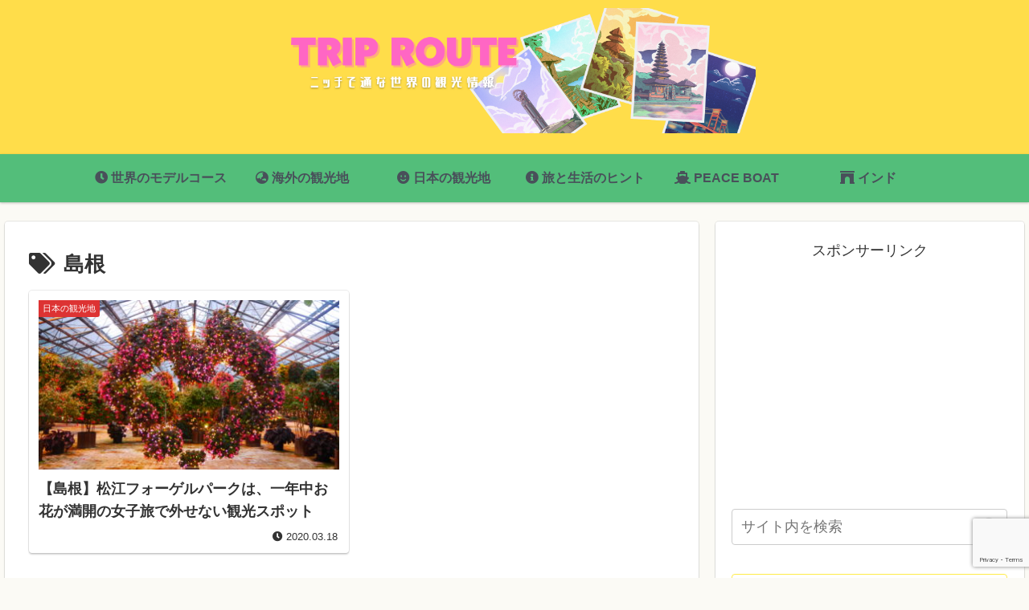

--- FILE ---
content_type: text/html; charset=utf-8
request_url: https://www.google.com/recaptcha/api2/anchor?ar=1&k=6LdQjtEaAAAAAA0a3ZoLrHbdQsZD3aoGqPI1QAoG&co=aHR0cHM6Ly90cmlwLXJvdXRlLmNvbTo0NDM.&hl=en&v=PoyoqOPhxBO7pBk68S4YbpHZ&size=invisible&anchor-ms=20000&execute-ms=30000&cb=xxdiaveugm7h
body_size: 48660
content:
<!DOCTYPE HTML><html dir="ltr" lang="en"><head><meta http-equiv="Content-Type" content="text/html; charset=UTF-8">
<meta http-equiv="X-UA-Compatible" content="IE=edge">
<title>reCAPTCHA</title>
<style type="text/css">
/* cyrillic-ext */
@font-face {
  font-family: 'Roboto';
  font-style: normal;
  font-weight: 400;
  font-stretch: 100%;
  src: url(//fonts.gstatic.com/s/roboto/v48/KFO7CnqEu92Fr1ME7kSn66aGLdTylUAMa3GUBHMdazTgWw.woff2) format('woff2');
  unicode-range: U+0460-052F, U+1C80-1C8A, U+20B4, U+2DE0-2DFF, U+A640-A69F, U+FE2E-FE2F;
}
/* cyrillic */
@font-face {
  font-family: 'Roboto';
  font-style: normal;
  font-weight: 400;
  font-stretch: 100%;
  src: url(//fonts.gstatic.com/s/roboto/v48/KFO7CnqEu92Fr1ME7kSn66aGLdTylUAMa3iUBHMdazTgWw.woff2) format('woff2');
  unicode-range: U+0301, U+0400-045F, U+0490-0491, U+04B0-04B1, U+2116;
}
/* greek-ext */
@font-face {
  font-family: 'Roboto';
  font-style: normal;
  font-weight: 400;
  font-stretch: 100%;
  src: url(//fonts.gstatic.com/s/roboto/v48/KFO7CnqEu92Fr1ME7kSn66aGLdTylUAMa3CUBHMdazTgWw.woff2) format('woff2');
  unicode-range: U+1F00-1FFF;
}
/* greek */
@font-face {
  font-family: 'Roboto';
  font-style: normal;
  font-weight: 400;
  font-stretch: 100%;
  src: url(//fonts.gstatic.com/s/roboto/v48/KFO7CnqEu92Fr1ME7kSn66aGLdTylUAMa3-UBHMdazTgWw.woff2) format('woff2');
  unicode-range: U+0370-0377, U+037A-037F, U+0384-038A, U+038C, U+038E-03A1, U+03A3-03FF;
}
/* math */
@font-face {
  font-family: 'Roboto';
  font-style: normal;
  font-weight: 400;
  font-stretch: 100%;
  src: url(//fonts.gstatic.com/s/roboto/v48/KFO7CnqEu92Fr1ME7kSn66aGLdTylUAMawCUBHMdazTgWw.woff2) format('woff2');
  unicode-range: U+0302-0303, U+0305, U+0307-0308, U+0310, U+0312, U+0315, U+031A, U+0326-0327, U+032C, U+032F-0330, U+0332-0333, U+0338, U+033A, U+0346, U+034D, U+0391-03A1, U+03A3-03A9, U+03B1-03C9, U+03D1, U+03D5-03D6, U+03F0-03F1, U+03F4-03F5, U+2016-2017, U+2034-2038, U+203C, U+2040, U+2043, U+2047, U+2050, U+2057, U+205F, U+2070-2071, U+2074-208E, U+2090-209C, U+20D0-20DC, U+20E1, U+20E5-20EF, U+2100-2112, U+2114-2115, U+2117-2121, U+2123-214F, U+2190, U+2192, U+2194-21AE, U+21B0-21E5, U+21F1-21F2, U+21F4-2211, U+2213-2214, U+2216-22FF, U+2308-230B, U+2310, U+2319, U+231C-2321, U+2336-237A, U+237C, U+2395, U+239B-23B7, U+23D0, U+23DC-23E1, U+2474-2475, U+25AF, U+25B3, U+25B7, U+25BD, U+25C1, U+25CA, U+25CC, U+25FB, U+266D-266F, U+27C0-27FF, U+2900-2AFF, U+2B0E-2B11, U+2B30-2B4C, U+2BFE, U+3030, U+FF5B, U+FF5D, U+1D400-1D7FF, U+1EE00-1EEFF;
}
/* symbols */
@font-face {
  font-family: 'Roboto';
  font-style: normal;
  font-weight: 400;
  font-stretch: 100%;
  src: url(//fonts.gstatic.com/s/roboto/v48/KFO7CnqEu92Fr1ME7kSn66aGLdTylUAMaxKUBHMdazTgWw.woff2) format('woff2');
  unicode-range: U+0001-000C, U+000E-001F, U+007F-009F, U+20DD-20E0, U+20E2-20E4, U+2150-218F, U+2190, U+2192, U+2194-2199, U+21AF, U+21E6-21F0, U+21F3, U+2218-2219, U+2299, U+22C4-22C6, U+2300-243F, U+2440-244A, U+2460-24FF, U+25A0-27BF, U+2800-28FF, U+2921-2922, U+2981, U+29BF, U+29EB, U+2B00-2BFF, U+4DC0-4DFF, U+FFF9-FFFB, U+10140-1018E, U+10190-1019C, U+101A0, U+101D0-101FD, U+102E0-102FB, U+10E60-10E7E, U+1D2C0-1D2D3, U+1D2E0-1D37F, U+1F000-1F0FF, U+1F100-1F1AD, U+1F1E6-1F1FF, U+1F30D-1F30F, U+1F315, U+1F31C, U+1F31E, U+1F320-1F32C, U+1F336, U+1F378, U+1F37D, U+1F382, U+1F393-1F39F, U+1F3A7-1F3A8, U+1F3AC-1F3AF, U+1F3C2, U+1F3C4-1F3C6, U+1F3CA-1F3CE, U+1F3D4-1F3E0, U+1F3ED, U+1F3F1-1F3F3, U+1F3F5-1F3F7, U+1F408, U+1F415, U+1F41F, U+1F426, U+1F43F, U+1F441-1F442, U+1F444, U+1F446-1F449, U+1F44C-1F44E, U+1F453, U+1F46A, U+1F47D, U+1F4A3, U+1F4B0, U+1F4B3, U+1F4B9, U+1F4BB, U+1F4BF, U+1F4C8-1F4CB, U+1F4D6, U+1F4DA, U+1F4DF, U+1F4E3-1F4E6, U+1F4EA-1F4ED, U+1F4F7, U+1F4F9-1F4FB, U+1F4FD-1F4FE, U+1F503, U+1F507-1F50B, U+1F50D, U+1F512-1F513, U+1F53E-1F54A, U+1F54F-1F5FA, U+1F610, U+1F650-1F67F, U+1F687, U+1F68D, U+1F691, U+1F694, U+1F698, U+1F6AD, U+1F6B2, U+1F6B9-1F6BA, U+1F6BC, U+1F6C6-1F6CF, U+1F6D3-1F6D7, U+1F6E0-1F6EA, U+1F6F0-1F6F3, U+1F6F7-1F6FC, U+1F700-1F7FF, U+1F800-1F80B, U+1F810-1F847, U+1F850-1F859, U+1F860-1F887, U+1F890-1F8AD, U+1F8B0-1F8BB, U+1F8C0-1F8C1, U+1F900-1F90B, U+1F93B, U+1F946, U+1F984, U+1F996, U+1F9E9, U+1FA00-1FA6F, U+1FA70-1FA7C, U+1FA80-1FA89, U+1FA8F-1FAC6, U+1FACE-1FADC, U+1FADF-1FAE9, U+1FAF0-1FAF8, U+1FB00-1FBFF;
}
/* vietnamese */
@font-face {
  font-family: 'Roboto';
  font-style: normal;
  font-weight: 400;
  font-stretch: 100%;
  src: url(//fonts.gstatic.com/s/roboto/v48/KFO7CnqEu92Fr1ME7kSn66aGLdTylUAMa3OUBHMdazTgWw.woff2) format('woff2');
  unicode-range: U+0102-0103, U+0110-0111, U+0128-0129, U+0168-0169, U+01A0-01A1, U+01AF-01B0, U+0300-0301, U+0303-0304, U+0308-0309, U+0323, U+0329, U+1EA0-1EF9, U+20AB;
}
/* latin-ext */
@font-face {
  font-family: 'Roboto';
  font-style: normal;
  font-weight: 400;
  font-stretch: 100%;
  src: url(//fonts.gstatic.com/s/roboto/v48/KFO7CnqEu92Fr1ME7kSn66aGLdTylUAMa3KUBHMdazTgWw.woff2) format('woff2');
  unicode-range: U+0100-02BA, U+02BD-02C5, U+02C7-02CC, U+02CE-02D7, U+02DD-02FF, U+0304, U+0308, U+0329, U+1D00-1DBF, U+1E00-1E9F, U+1EF2-1EFF, U+2020, U+20A0-20AB, U+20AD-20C0, U+2113, U+2C60-2C7F, U+A720-A7FF;
}
/* latin */
@font-face {
  font-family: 'Roboto';
  font-style: normal;
  font-weight: 400;
  font-stretch: 100%;
  src: url(//fonts.gstatic.com/s/roboto/v48/KFO7CnqEu92Fr1ME7kSn66aGLdTylUAMa3yUBHMdazQ.woff2) format('woff2');
  unicode-range: U+0000-00FF, U+0131, U+0152-0153, U+02BB-02BC, U+02C6, U+02DA, U+02DC, U+0304, U+0308, U+0329, U+2000-206F, U+20AC, U+2122, U+2191, U+2193, U+2212, U+2215, U+FEFF, U+FFFD;
}
/* cyrillic-ext */
@font-face {
  font-family: 'Roboto';
  font-style: normal;
  font-weight: 500;
  font-stretch: 100%;
  src: url(//fonts.gstatic.com/s/roboto/v48/KFO7CnqEu92Fr1ME7kSn66aGLdTylUAMa3GUBHMdazTgWw.woff2) format('woff2');
  unicode-range: U+0460-052F, U+1C80-1C8A, U+20B4, U+2DE0-2DFF, U+A640-A69F, U+FE2E-FE2F;
}
/* cyrillic */
@font-face {
  font-family: 'Roboto';
  font-style: normal;
  font-weight: 500;
  font-stretch: 100%;
  src: url(//fonts.gstatic.com/s/roboto/v48/KFO7CnqEu92Fr1ME7kSn66aGLdTylUAMa3iUBHMdazTgWw.woff2) format('woff2');
  unicode-range: U+0301, U+0400-045F, U+0490-0491, U+04B0-04B1, U+2116;
}
/* greek-ext */
@font-face {
  font-family: 'Roboto';
  font-style: normal;
  font-weight: 500;
  font-stretch: 100%;
  src: url(//fonts.gstatic.com/s/roboto/v48/KFO7CnqEu92Fr1ME7kSn66aGLdTylUAMa3CUBHMdazTgWw.woff2) format('woff2');
  unicode-range: U+1F00-1FFF;
}
/* greek */
@font-face {
  font-family: 'Roboto';
  font-style: normal;
  font-weight: 500;
  font-stretch: 100%;
  src: url(//fonts.gstatic.com/s/roboto/v48/KFO7CnqEu92Fr1ME7kSn66aGLdTylUAMa3-UBHMdazTgWw.woff2) format('woff2');
  unicode-range: U+0370-0377, U+037A-037F, U+0384-038A, U+038C, U+038E-03A1, U+03A3-03FF;
}
/* math */
@font-face {
  font-family: 'Roboto';
  font-style: normal;
  font-weight: 500;
  font-stretch: 100%;
  src: url(//fonts.gstatic.com/s/roboto/v48/KFO7CnqEu92Fr1ME7kSn66aGLdTylUAMawCUBHMdazTgWw.woff2) format('woff2');
  unicode-range: U+0302-0303, U+0305, U+0307-0308, U+0310, U+0312, U+0315, U+031A, U+0326-0327, U+032C, U+032F-0330, U+0332-0333, U+0338, U+033A, U+0346, U+034D, U+0391-03A1, U+03A3-03A9, U+03B1-03C9, U+03D1, U+03D5-03D6, U+03F0-03F1, U+03F4-03F5, U+2016-2017, U+2034-2038, U+203C, U+2040, U+2043, U+2047, U+2050, U+2057, U+205F, U+2070-2071, U+2074-208E, U+2090-209C, U+20D0-20DC, U+20E1, U+20E5-20EF, U+2100-2112, U+2114-2115, U+2117-2121, U+2123-214F, U+2190, U+2192, U+2194-21AE, U+21B0-21E5, U+21F1-21F2, U+21F4-2211, U+2213-2214, U+2216-22FF, U+2308-230B, U+2310, U+2319, U+231C-2321, U+2336-237A, U+237C, U+2395, U+239B-23B7, U+23D0, U+23DC-23E1, U+2474-2475, U+25AF, U+25B3, U+25B7, U+25BD, U+25C1, U+25CA, U+25CC, U+25FB, U+266D-266F, U+27C0-27FF, U+2900-2AFF, U+2B0E-2B11, U+2B30-2B4C, U+2BFE, U+3030, U+FF5B, U+FF5D, U+1D400-1D7FF, U+1EE00-1EEFF;
}
/* symbols */
@font-face {
  font-family: 'Roboto';
  font-style: normal;
  font-weight: 500;
  font-stretch: 100%;
  src: url(//fonts.gstatic.com/s/roboto/v48/KFO7CnqEu92Fr1ME7kSn66aGLdTylUAMaxKUBHMdazTgWw.woff2) format('woff2');
  unicode-range: U+0001-000C, U+000E-001F, U+007F-009F, U+20DD-20E0, U+20E2-20E4, U+2150-218F, U+2190, U+2192, U+2194-2199, U+21AF, U+21E6-21F0, U+21F3, U+2218-2219, U+2299, U+22C4-22C6, U+2300-243F, U+2440-244A, U+2460-24FF, U+25A0-27BF, U+2800-28FF, U+2921-2922, U+2981, U+29BF, U+29EB, U+2B00-2BFF, U+4DC0-4DFF, U+FFF9-FFFB, U+10140-1018E, U+10190-1019C, U+101A0, U+101D0-101FD, U+102E0-102FB, U+10E60-10E7E, U+1D2C0-1D2D3, U+1D2E0-1D37F, U+1F000-1F0FF, U+1F100-1F1AD, U+1F1E6-1F1FF, U+1F30D-1F30F, U+1F315, U+1F31C, U+1F31E, U+1F320-1F32C, U+1F336, U+1F378, U+1F37D, U+1F382, U+1F393-1F39F, U+1F3A7-1F3A8, U+1F3AC-1F3AF, U+1F3C2, U+1F3C4-1F3C6, U+1F3CA-1F3CE, U+1F3D4-1F3E0, U+1F3ED, U+1F3F1-1F3F3, U+1F3F5-1F3F7, U+1F408, U+1F415, U+1F41F, U+1F426, U+1F43F, U+1F441-1F442, U+1F444, U+1F446-1F449, U+1F44C-1F44E, U+1F453, U+1F46A, U+1F47D, U+1F4A3, U+1F4B0, U+1F4B3, U+1F4B9, U+1F4BB, U+1F4BF, U+1F4C8-1F4CB, U+1F4D6, U+1F4DA, U+1F4DF, U+1F4E3-1F4E6, U+1F4EA-1F4ED, U+1F4F7, U+1F4F9-1F4FB, U+1F4FD-1F4FE, U+1F503, U+1F507-1F50B, U+1F50D, U+1F512-1F513, U+1F53E-1F54A, U+1F54F-1F5FA, U+1F610, U+1F650-1F67F, U+1F687, U+1F68D, U+1F691, U+1F694, U+1F698, U+1F6AD, U+1F6B2, U+1F6B9-1F6BA, U+1F6BC, U+1F6C6-1F6CF, U+1F6D3-1F6D7, U+1F6E0-1F6EA, U+1F6F0-1F6F3, U+1F6F7-1F6FC, U+1F700-1F7FF, U+1F800-1F80B, U+1F810-1F847, U+1F850-1F859, U+1F860-1F887, U+1F890-1F8AD, U+1F8B0-1F8BB, U+1F8C0-1F8C1, U+1F900-1F90B, U+1F93B, U+1F946, U+1F984, U+1F996, U+1F9E9, U+1FA00-1FA6F, U+1FA70-1FA7C, U+1FA80-1FA89, U+1FA8F-1FAC6, U+1FACE-1FADC, U+1FADF-1FAE9, U+1FAF0-1FAF8, U+1FB00-1FBFF;
}
/* vietnamese */
@font-face {
  font-family: 'Roboto';
  font-style: normal;
  font-weight: 500;
  font-stretch: 100%;
  src: url(//fonts.gstatic.com/s/roboto/v48/KFO7CnqEu92Fr1ME7kSn66aGLdTylUAMa3OUBHMdazTgWw.woff2) format('woff2');
  unicode-range: U+0102-0103, U+0110-0111, U+0128-0129, U+0168-0169, U+01A0-01A1, U+01AF-01B0, U+0300-0301, U+0303-0304, U+0308-0309, U+0323, U+0329, U+1EA0-1EF9, U+20AB;
}
/* latin-ext */
@font-face {
  font-family: 'Roboto';
  font-style: normal;
  font-weight: 500;
  font-stretch: 100%;
  src: url(//fonts.gstatic.com/s/roboto/v48/KFO7CnqEu92Fr1ME7kSn66aGLdTylUAMa3KUBHMdazTgWw.woff2) format('woff2');
  unicode-range: U+0100-02BA, U+02BD-02C5, U+02C7-02CC, U+02CE-02D7, U+02DD-02FF, U+0304, U+0308, U+0329, U+1D00-1DBF, U+1E00-1E9F, U+1EF2-1EFF, U+2020, U+20A0-20AB, U+20AD-20C0, U+2113, U+2C60-2C7F, U+A720-A7FF;
}
/* latin */
@font-face {
  font-family: 'Roboto';
  font-style: normal;
  font-weight: 500;
  font-stretch: 100%;
  src: url(//fonts.gstatic.com/s/roboto/v48/KFO7CnqEu92Fr1ME7kSn66aGLdTylUAMa3yUBHMdazQ.woff2) format('woff2');
  unicode-range: U+0000-00FF, U+0131, U+0152-0153, U+02BB-02BC, U+02C6, U+02DA, U+02DC, U+0304, U+0308, U+0329, U+2000-206F, U+20AC, U+2122, U+2191, U+2193, U+2212, U+2215, U+FEFF, U+FFFD;
}
/* cyrillic-ext */
@font-face {
  font-family: 'Roboto';
  font-style: normal;
  font-weight: 900;
  font-stretch: 100%;
  src: url(//fonts.gstatic.com/s/roboto/v48/KFO7CnqEu92Fr1ME7kSn66aGLdTylUAMa3GUBHMdazTgWw.woff2) format('woff2');
  unicode-range: U+0460-052F, U+1C80-1C8A, U+20B4, U+2DE0-2DFF, U+A640-A69F, U+FE2E-FE2F;
}
/* cyrillic */
@font-face {
  font-family: 'Roboto';
  font-style: normal;
  font-weight: 900;
  font-stretch: 100%;
  src: url(//fonts.gstatic.com/s/roboto/v48/KFO7CnqEu92Fr1ME7kSn66aGLdTylUAMa3iUBHMdazTgWw.woff2) format('woff2');
  unicode-range: U+0301, U+0400-045F, U+0490-0491, U+04B0-04B1, U+2116;
}
/* greek-ext */
@font-face {
  font-family: 'Roboto';
  font-style: normal;
  font-weight: 900;
  font-stretch: 100%;
  src: url(//fonts.gstatic.com/s/roboto/v48/KFO7CnqEu92Fr1ME7kSn66aGLdTylUAMa3CUBHMdazTgWw.woff2) format('woff2');
  unicode-range: U+1F00-1FFF;
}
/* greek */
@font-face {
  font-family: 'Roboto';
  font-style: normal;
  font-weight: 900;
  font-stretch: 100%;
  src: url(//fonts.gstatic.com/s/roboto/v48/KFO7CnqEu92Fr1ME7kSn66aGLdTylUAMa3-UBHMdazTgWw.woff2) format('woff2');
  unicode-range: U+0370-0377, U+037A-037F, U+0384-038A, U+038C, U+038E-03A1, U+03A3-03FF;
}
/* math */
@font-face {
  font-family: 'Roboto';
  font-style: normal;
  font-weight: 900;
  font-stretch: 100%;
  src: url(//fonts.gstatic.com/s/roboto/v48/KFO7CnqEu92Fr1ME7kSn66aGLdTylUAMawCUBHMdazTgWw.woff2) format('woff2');
  unicode-range: U+0302-0303, U+0305, U+0307-0308, U+0310, U+0312, U+0315, U+031A, U+0326-0327, U+032C, U+032F-0330, U+0332-0333, U+0338, U+033A, U+0346, U+034D, U+0391-03A1, U+03A3-03A9, U+03B1-03C9, U+03D1, U+03D5-03D6, U+03F0-03F1, U+03F4-03F5, U+2016-2017, U+2034-2038, U+203C, U+2040, U+2043, U+2047, U+2050, U+2057, U+205F, U+2070-2071, U+2074-208E, U+2090-209C, U+20D0-20DC, U+20E1, U+20E5-20EF, U+2100-2112, U+2114-2115, U+2117-2121, U+2123-214F, U+2190, U+2192, U+2194-21AE, U+21B0-21E5, U+21F1-21F2, U+21F4-2211, U+2213-2214, U+2216-22FF, U+2308-230B, U+2310, U+2319, U+231C-2321, U+2336-237A, U+237C, U+2395, U+239B-23B7, U+23D0, U+23DC-23E1, U+2474-2475, U+25AF, U+25B3, U+25B7, U+25BD, U+25C1, U+25CA, U+25CC, U+25FB, U+266D-266F, U+27C0-27FF, U+2900-2AFF, U+2B0E-2B11, U+2B30-2B4C, U+2BFE, U+3030, U+FF5B, U+FF5D, U+1D400-1D7FF, U+1EE00-1EEFF;
}
/* symbols */
@font-face {
  font-family: 'Roboto';
  font-style: normal;
  font-weight: 900;
  font-stretch: 100%;
  src: url(//fonts.gstatic.com/s/roboto/v48/KFO7CnqEu92Fr1ME7kSn66aGLdTylUAMaxKUBHMdazTgWw.woff2) format('woff2');
  unicode-range: U+0001-000C, U+000E-001F, U+007F-009F, U+20DD-20E0, U+20E2-20E4, U+2150-218F, U+2190, U+2192, U+2194-2199, U+21AF, U+21E6-21F0, U+21F3, U+2218-2219, U+2299, U+22C4-22C6, U+2300-243F, U+2440-244A, U+2460-24FF, U+25A0-27BF, U+2800-28FF, U+2921-2922, U+2981, U+29BF, U+29EB, U+2B00-2BFF, U+4DC0-4DFF, U+FFF9-FFFB, U+10140-1018E, U+10190-1019C, U+101A0, U+101D0-101FD, U+102E0-102FB, U+10E60-10E7E, U+1D2C0-1D2D3, U+1D2E0-1D37F, U+1F000-1F0FF, U+1F100-1F1AD, U+1F1E6-1F1FF, U+1F30D-1F30F, U+1F315, U+1F31C, U+1F31E, U+1F320-1F32C, U+1F336, U+1F378, U+1F37D, U+1F382, U+1F393-1F39F, U+1F3A7-1F3A8, U+1F3AC-1F3AF, U+1F3C2, U+1F3C4-1F3C6, U+1F3CA-1F3CE, U+1F3D4-1F3E0, U+1F3ED, U+1F3F1-1F3F3, U+1F3F5-1F3F7, U+1F408, U+1F415, U+1F41F, U+1F426, U+1F43F, U+1F441-1F442, U+1F444, U+1F446-1F449, U+1F44C-1F44E, U+1F453, U+1F46A, U+1F47D, U+1F4A3, U+1F4B0, U+1F4B3, U+1F4B9, U+1F4BB, U+1F4BF, U+1F4C8-1F4CB, U+1F4D6, U+1F4DA, U+1F4DF, U+1F4E3-1F4E6, U+1F4EA-1F4ED, U+1F4F7, U+1F4F9-1F4FB, U+1F4FD-1F4FE, U+1F503, U+1F507-1F50B, U+1F50D, U+1F512-1F513, U+1F53E-1F54A, U+1F54F-1F5FA, U+1F610, U+1F650-1F67F, U+1F687, U+1F68D, U+1F691, U+1F694, U+1F698, U+1F6AD, U+1F6B2, U+1F6B9-1F6BA, U+1F6BC, U+1F6C6-1F6CF, U+1F6D3-1F6D7, U+1F6E0-1F6EA, U+1F6F0-1F6F3, U+1F6F7-1F6FC, U+1F700-1F7FF, U+1F800-1F80B, U+1F810-1F847, U+1F850-1F859, U+1F860-1F887, U+1F890-1F8AD, U+1F8B0-1F8BB, U+1F8C0-1F8C1, U+1F900-1F90B, U+1F93B, U+1F946, U+1F984, U+1F996, U+1F9E9, U+1FA00-1FA6F, U+1FA70-1FA7C, U+1FA80-1FA89, U+1FA8F-1FAC6, U+1FACE-1FADC, U+1FADF-1FAE9, U+1FAF0-1FAF8, U+1FB00-1FBFF;
}
/* vietnamese */
@font-face {
  font-family: 'Roboto';
  font-style: normal;
  font-weight: 900;
  font-stretch: 100%;
  src: url(//fonts.gstatic.com/s/roboto/v48/KFO7CnqEu92Fr1ME7kSn66aGLdTylUAMa3OUBHMdazTgWw.woff2) format('woff2');
  unicode-range: U+0102-0103, U+0110-0111, U+0128-0129, U+0168-0169, U+01A0-01A1, U+01AF-01B0, U+0300-0301, U+0303-0304, U+0308-0309, U+0323, U+0329, U+1EA0-1EF9, U+20AB;
}
/* latin-ext */
@font-face {
  font-family: 'Roboto';
  font-style: normal;
  font-weight: 900;
  font-stretch: 100%;
  src: url(//fonts.gstatic.com/s/roboto/v48/KFO7CnqEu92Fr1ME7kSn66aGLdTylUAMa3KUBHMdazTgWw.woff2) format('woff2');
  unicode-range: U+0100-02BA, U+02BD-02C5, U+02C7-02CC, U+02CE-02D7, U+02DD-02FF, U+0304, U+0308, U+0329, U+1D00-1DBF, U+1E00-1E9F, U+1EF2-1EFF, U+2020, U+20A0-20AB, U+20AD-20C0, U+2113, U+2C60-2C7F, U+A720-A7FF;
}
/* latin */
@font-face {
  font-family: 'Roboto';
  font-style: normal;
  font-weight: 900;
  font-stretch: 100%;
  src: url(//fonts.gstatic.com/s/roboto/v48/KFO7CnqEu92Fr1ME7kSn66aGLdTylUAMa3yUBHMdazQ.woff2) format('woff2');
  unicode-range: U+0000-00FF, U+0131, U+0152-0153, U+02BB-02BC, U+02C6, U+02DA, U+02DC, U+0304, U+0308, U+0329, U+2000-206F, U+20AC, U+2122, U+2191, U+2193, U+2212, U+2215, U+FEFF, U+FFFD;
}

</style>
<link rel="stylesheet" type="text/css" href="https://www.gstatic.com/recaptcha/releases/PoyoqOPhxBO7pBk68S4YbpHZ/styles__ltr.css">
<script nonce="XY6UTQN_WO823sntrxCWfQ" type="text/javascript">window['__recaptcha_api'] = 'https://www.google.com/recaptcha/api2/';</script>
<script type="text/javascript" src="https://www.gstatic.com/recaptcha/releases/PoyoqOPhxBO7pBk68S4YbpHZ/recaptcha__en.js" nonce="XY6UTQN_WO823sntrxCWfQ">
      
    </script></head>
<body><div id="rc-anchor-alert" class="rc-anchor-alert"></div>
<input type="hidden" id="recaptcha-token" value="[base64]">
<script type="text/javascript" nonce="XY6UTQN_WO823sntrxCWfQ">
      recaptcha.anchor.Main.init("[\x22ainput\x22,[\x22bgdata\x22,\x22\x22,\[base64]/[base64]/[base64]/[base64]/cjw8ejpyPj4+eil9Y2F0Y2gobCl7dGhyb3cgbDt9fSxIPWZ1bmN0aW9uKHcsdCx6KXtpZih3PT0xOTR8fHc9PTIwOCl0LnZbd10/dC52W3ddLmNvbmNhdCh6KTp0LnZbd109b2Yoeix0KTtlbHNle2lmKHQuYkImJnchPTMxNylyZXR1cm47dz09NjZ8fHc9PTEyMnx8dz09NDcwfHx3PT00NHx8dz09NDE2fHx3PT0zOTd8fHc9PTQyMXx8dz09Njh8fHc9PTcwfHx3PT0xODQ/[base64]/[base64]/[base64]/bmV3IGRbVl0oSlswXSk6cD09Mj9uZXcgZFtWXShKWzBdLEpbMV0pOnA9PTM/bmV3IGRbVl0oSlswXSxKWzFdLEpbMl0pOnA9PTQ/[base64]/[base64]/[base64]/[base64]\x22,\[base64]\x22,\x22wogIGsKidMKPX1Byw7XCi8K1P8O1dzQiUMOwacOJwoLCozcgYhZiw4RkwpfCgcKzw5k5AsOkCsOHw6ITw7TCjsOcwrpEdMOZQsOrH3zCm8Krw6wUw499Kmh1SsKhwq42w4w1wpc2TcKxwpkjwplbP8OMG8O3w68Rwr7CtnvCq8K/w43DpMOLAgoxT8OjdznClMKewr5hwp3CsMOzGMKcwrrCqsODwp0nWsKBw6gYWTPDsh0YcsKFw4nDvcOlw6odQ3HDnB/DicONZnrDnT5WRMKVLG3DgcOEX8OiJcOrwqZMP8Otw5HCrMOQwoHDoiNrMAfDoj8Jw75cw5oZTsKywq3Ct8Kmw6sEw5TCtQA5w5rCjcKVwo7DqmAxwrBBwpd0McK7w4fChhrCl1PCv8OrQcKaw6XDl8K/BsOEwq3Cn8O0wqYsw6FBblzDr8KNNyZuwoDCrMOjwpnDpMKTwr1JwqHDpMOiwqIHw4HCtsOxwrfCscOHbhk9WTXDi8KDN8KMdCHDqBs7C3PCtwtlw53CrCHCgsOIwoIrwpgbZkhFV8K7w54TAUVawojCpi4rw63Dk8OJejRJwro3w6nDuMOIFsOdw7vDim80w7/[base64]/[base64]/[base64]/[base64]/DlUpFwrfDo8Onw49LWDXDmcONc8KMw7XCvWvCjkEnw4Ukwrscw7NiIz3CqGAQwr/CicKoM8KHJkHDgMKmwq0swq/[base64]/EjkmUsKhw7sBw5fCpiYNwowKYMOWw7EiwqIHK8OmfMK2w6fDlMKZRcKnwqgiw5zDtcKPLT8xHcKPKBDCl8O6wq91w6BgwrMmwpzDi8OVX8Kxw77Cl8K/wpc/RVnDo8Kow6TCkMK4HwVtw6jDgsKfGXPCs8OPwr7Dj8OfwrHCpsOIw4s6w5XCq8KnQ8OSTcO3NifDlVvCoMK1YATCvcOwwqHDhsOFMUskG3Qkw7Vjwodnw6dhwqt/L2bCi2jDvR3CkE88fcOtPh4fwp4twrDDszzChcOnwoZeYMKBTCzDhxHCsMKIdXnCp1nCmTAefsO+YVEoYlLDvsOmw60/[base64]/RcK0AU9ZPDY3Ixxhw6hpfMKWOMOFw6jCqMKFw4PDlDDDlsKcJ0bCi3jCsMOiwrRKGWQRwoFAwoNgw7HCosKKw4jDj8K2IMOtAV1Hwq8swqkIwoUtw7rCnMODb03Dq8KVSkHDki/Dgx/CgsOUwrDDp8OpacKAccOdw605OcOmC8K+w6tweDzDgnfDlMOEw5LDhQQ5N8Kyw409Q2YzSxYHw4rCn2rCiUkoaHrDqmXCgsKgw5LDnMOyw5zCu0RNw5jDulPDqMK7w4bDuCUaw60ZLcKLw4DCt2wMwoXCrsOfwodowrPDoCvDvVPDgDLCuMKew53CuT/CjsOTIsOWaCvCs8OvR8OzS2kSQsOiZsOEw5XDlcOpVMKDwrHDvMK7dMO2w5xTw7LDv8KTwrxmNmzCrMOEw4UaZMKSZWvDicO9UQ3CvgN2b8OePjnDrj45WsOxF8O4MMKPcX1hbA4dwrrDi3JdwqMrAMOfw6rCuMOpw41gw7w5wqDCucOfCsO/w55nQAbDucOtAsOYwpBWw74kw5fDhMOGwqw5wrfCvsKxw41sw4/Dp8KXwrbCqMOnw6hRAlLDj8OYKsOFwr7Dj2BJw7HDiw1Gwq0Jw4FHccKsw6AFwq9ow4/ClE1hwrbCscKCbFLCk0o8PQVXw5JRCcO/VSBGwp5gw67DkMK+MsKEaMKifxrDp8OpRTrClMOtE1YkRMOhw5zCvwzDtUcBGMK0akjCtcKxIj4JUsO4w4bDpcOQB25lwqLDuULDhcKXwrnCiMOiwpYdw7LCthQGw6VSwqJUw7wbaArClMKawqsSwoR4F20nw5w5asOpw4/DkRFYAsOrdcOPM8K1w7HChsKqD8OjM8Oww5PCrQXCr0TCkT/[base64]/Dr2/CpVYBwrDDj8KpVcKJPgfDmsK2wosMBMOzw4PDszYqwrcSEMOZbMOMw6DDgsODNsKDwqN7C8OEIsO6Emstwq3Dmg3DshbDmxnCp2fCmg5nZGoIUG8qwqrDhMO6woVmSMKQPsKOw57DvVjCvcKvwo9xHcO7UA98woMJwpgcccOQNDYiw4MdCcK/Z8O4S0PCrFR+cMOBFGjCshVEIsKyRMKxwpJWNsKkD8OeSMO+wp4oVlVNYRHDtBfChjnCqSBzKwfCusKOw7PDt8KFJxHDoGPCmMOkw5DCtyzDo8OSwoxMRVzDhVxuHgHCmsKgfz4tw43CpMK/DH5gVMKka0DDgMOMaH7Dt8Krw5xaKnt7M8OOecKxTgp1H17DmEbCsA88w6fCl8KjwoNIDADCrxJ+BMKRwpTCixDDvHDChMKMLcKOwpoPNsKRFUpPw5p/CMOoEz1Bw67Dt3Z0I21Ew4HCuGl+woM7w6hDUXQ3eMKyw5Vjw79sc8Opw7owL8OXIMKeMRjDgMO9ZRFuw57Cn8OFVB0cPxjCr8Ojw6hHBTE3w7o6wqnDjMKPWsO/[base64]/OBzCvlfDsAQTLyTCicOCw7HDuC0MaUsLP8KvwpgXwrIGw5fDt2wSeDDDkS/DmMKNHHDDnMODwro2w7xXwoY8wqkcRsKzRkdxVsOCwobCnWRBw6HDg8OOwpUyasKbCMOxw4UTwoHCjxfCk8KCw6TCmcOmwr1Qw7PDjcK1Qzdew5PCgcK2wpIcfsOTbQEfw5V4bkHDpsO3w6V+csOkTCdxw6XCgU94ckdrBMOfwpTDj15kw6MoIMK7DsO8w47Dpk/[base64]/QsOlwqUUwqPDrMKdw504w5XCkxvCgcOdwrEPw6LDlMK0wrx0wr8GAcKaYsKSKjoIwrvDv8OfwqfDpm7DsA1ww4zDsH8mHsOGHU0Tw55cwqxpIE/DlFMHwrFHwp/Cq8OOwoHDnUo1JMO2w4zDv8KbNcK6bsOxw4wcw6XCksKOa8KWQcOFasKGLR/[base64]/w7rCmh4uwpkyw5LCrsKZSmcWRhoswobDmD3Cl2PCtlXDoMO8P8Kxw7HDogLDvsKaYDDDlgZtw7JkGsKAwrvDh8KaC8Ocw73Du8OkLybDnW/CmFfDp1DDtjt1woJYRsOhTcKVw4o6ecKowrLCvsKTw4sUCg/[base64]/CkcKZwpXDlMOINcKSwpRfF1UewoHDgcKaV1jCoMOmw6rCoMO8wocMHMKCfHcOJUBRF8O+esKaLcORBTPCqy3Cu8K/[base64]/CpTbCr8KAwpgcw6oqw7lHwr8Yw4zChBdrEcOqYMONwrvCuylTw758wp8LM8OlwrjCsm3Cm8KBNMO8ZMOIwrnDqU3CqioYwo/ClsOywoUcwrtCw5bCtcKXRDbDmG1xD03CuhnCqyLCkwtoDhzCnsKeCw5SwoTCh0/DisKBGMK9OHppYcOjecKOw5nCkCDCj8KCOMKhw7zDo8KtwolIKHrCsMKvw6Nzw4PDmMKdM8K+csKawr/DvsOewrUOQMOAYMOCU8Oqw6Y+w4V4SGRNRAvCo8KwDwXDgsODw4p/w43Dr8OoRUzDh1ZvwpfDsgIgEEYAaMKHe8KHe0Fpw4/DjkZhw5rCgQZYC8KPTynDjMO4wqYQwoZzwr04w7fCv8OYwpLCuEbCnk9Lw4ladMO2XGzDksODP8OVAxTCnR03w5vCqk/CgMOQw4/CpmZhFj7Cv8Kqw4hQcsKNwoJOwonDtAzChhoUw7Qqw7U5wqjDvANUw5MlLMKgcwdEfgPDsMO0ZA/ChsOTwr1Jw5Aqw5vCk8OSw4BqS8Otw6kmQxfDgMOvw7E7woh+U8KKwqoCHcKtwpjDn3rCiFrDtsOJwq9RJEcIw4QlbMO+biIbwrFPTcKdwojCvz9WGcKuGMK/ZMO5B8O/DS7DjFHDgMKjY8K6C0Fsw7sjLj7CvcK0wpsYacK1KcKLw7nDuCXChR/DpwpZLcOEOsKVwojDp3/Cny81eznDljQQw4l2w5x/w4bCr3TDmsOtIxTDicOWwoloEcKsw6zDlFHCrsOUwpkqw5J6BsKwesOEe8OnOMK8AsO5LU7CmkzDmcOzw6/[base64]/fcKkwpDDtnEQDWRVw6TCkT1SYxvCsXNmwo/CqEQ0AcKDM8KTwpzDhVdAwrwzw4jCmsK5wrLCon05wpJMw7NLw4HDvBZ2w5AfHWQQw6sXFsOBwrvDm2ciwrgkDMO6w5LCtcKywpHDplVwalAxOj/CjcK8ezLDlB5jfsO/[base64]/DkcKvwplxG2rCjCDCoEbDtE5HERLCiBjCpcKWGcOqwoQVcTA2w6w0JynCkxF+fzwFJRxlWVsswqJXw6RBw7gkJ8KTJMOuRUXCiSkPaHfCqMKtwrHCjsOKwqtAK8OsQH/[base64]/Dq8Ktw5PDlsKxwqrDiDcxIEseOMOwcwbDvTbCnWUOAW0Fd8KBw77DiMKkIMKpw6oeUMKrEMO4w6Mmwq4iP8KXw6Eow53CkVJ9AnsWwrnDrmnDl8K6Zm/CvMKTw6IuwovChlzDiBI/wpE6JsKww6cSwrEOc1zCvsK2wqsywrPDsj7Cp2tTAlPDisOcLBgCwoEgw79efivDohjDpMKUw4M9w7fDj1kLw6smwqJINGPDhcKuwoEEwos8w45Rw41hw7V9wqk0MA8dwq/DuBrDu8Kpw4fDpG8KHsKrwpDDp8OzKHI8DjTCrsK/RzbDocOZR8Ocwo/[base64]/[base64]/Cu8OmQlR3AX9aw4UTc8OTwrvDm8OQw5hvX8O0Y0wew4bDnCMdKcOowonDn0h7VzRYwq7DjcOBKMOzw7zCnAp4PsOGRFXCs03Cu1haw5QrC8OTQ8O3w6LDoDLDjkwBTMO2wrd8NMO+w6fCpsKBwqh/J0E+wo7CiMOmQAtQZgXCkxgvSsObbcKsLF90wr/Dn17DosKAecK2asKpCMKKQcKWBsK0wqZLwqo4ECDDilgfCGPCkTPDpBVSwr9vLXNmYWtZPiPClsOOWcOrIcOCwoHDmT/[base64]/CvUfCvhrCkBEsAAAUw6oew5rCsVwrX8OoKsOAw4kSJT0Hwr0calrDrinDk8O7w4/[base64]/Cp3rDjsOiw7bCuC3CkMKgXGnDqV/[base64]/DjlXDvsKvw5zCv11rQcK1HsKTJibDoMOmaX3Do8KfUWnCqsONSX7DkcKvAgXCsCPDih7CgTfDqXbDiAUPwpLCisONc8Khw6QRwoJPwpjCgsK3Sll5AgpVwr/Dq8KFw7AswobCpX7CsBEqRmrDlcKZUDLDksK/IkDDnsK1T0vDnx7DqcO2D37CjwPDucOgwp8rKcKMH1tMw5F2wrjCpsKZw7dxJSI0w7TDoMKZBsO2wprDj8O9w5N4wqhKOBpcKQrDgcKlKFDDgMOewpDCmWXCowrDuMKsOcKaw5R/wrHDrVh6IyAiwq7Co03DqMKQw6bCkEBXwqo/[base64]/w78TT8KzcCTDhGTCjcOlwpfCm8KEw6RGIsKoDMKVwpLDicOBw6gkw7LCuw7Co8K/wokUYB0VMjwBwqXCu8KnUMKdUcKBBm/CsCrDucOVw6APwqlbBMOMeEh5w7/[base64]/McKdRFVnKTXDh8Orw58+S8OJW1wzHHNFw4/CrMOqdnrDnC7DkHXDnjnCj8K8wog3csOhwrXCkD7DhsOuEDrDh1syaiJ1EsKqRsK0fhDDhTUFw4YGFnfDvcKTw7XCncOHew8bwofDnExUEQjCqsKmwpbCi8OCw4fDmsKlw4/Dn8OdwrVxb3PCmcKILmcAAcO+w4IiwrvDmcObw5bDoUzDlsKMwrDCpsOFwr0PeMKlCyHDicKnVMKHb8O/wqPDlDpKwqdUwrA2dMKKEhvDn8OKwr/Cm3nDoMKOwrXCsMOfEhZvw6DClMKtwprDqzxVw5pVXMKIw4ARf8OwwohqwqhCXn9bXXPDkTlfd1tNwrxBwr/DpMOywq7DmRNJwo9kwpYoEVMCwrfDlMOke8OSfsKJbMKyVmMawpZawo/DkH/DvR/CsmcQGcKdwrxZKcONwrdWw6TCnlbDrmlawoXDn8KGwo3CrsOUN8Ocwq/[base64]/DvSRiwqHCq3QNwpHDtCtZARfDnsOxYXUBSSB9wovDih5OEBwBwrlLOsO/wpUMc8KDwpsfw40EAMOAwoDDlSkfwoXDgG/Cg8OgXkzDjMKAcsOjb8KcwrbDmcKlDkQEw5/DjCRDAsKVwpIhbCfDo0gLwoVtLH1rw77CqzZ4wqHDhcOoacKDwpjDhjTCunAPw6TDrhsveB5SQkbDgjcgOsOwVVjDpsOcwqsLagE1wps/wowsPn3Ds8Kvf0FqMjIEwpPCjsKvC3HCtCTDvEseW8O4dsKYwrELwo3DisOww6LCgMO1w6U0IsK0wqp+O8K/w7TCj2zCjcOIwqHCsnpKw7HCqVHCs27CocO6eSvDgk9Zw4nCrBAmw43DlMKyw5rDvhnCvsOWwo18wpfDh0zCu8KlcBonw7vCkxTDncKyJsKLScOyaiLCrQAyK8K2VMK2HTLCmcKdw5RkIG/DtnkmX8K8w7DDhMKdL8OlFMO7FcKSw4XCpXfDkjnDkcKXK8KIwqJ5w4TDnz4iUV7DugnClFRTcntrwpnDon7CrsO/axvCpsKrbMK9eMKiSUvCjcKjwpzDlcKJFRrCqGLDsXE4w6jCj8K0woHCvcKRwqNWQyrCscKSwoVwEcOmw6XDlxfDvMK/[base64]/wpPDrQvCpRwjwrrCo1lXK1LDslR4wrXCjxzDsMOHYVlAM8O1wrLCr8KQw5onO8KDw47CsxjCsTnDhmgjwrxDOVo6w6xAwoIlw6oDOsKxWz/DosO5cDnDiWHCmCvDv8KcZBg3w6XCuMOTV37DscKBTMKPwpIvd8OEw50zbkdRYQ4MwonCscOKR8KHw6PCjsOlWcOswrF6B8OhV1TCvE3DtXHCisKrw4/CthICw5ZBE8KebMKvMMKnQ8O3VWnCnMOkwoRhBCjDgT9iw5vCriJcw51lbiRrw6B2woZkw5LCg8OfUsOuRyAPw6c7F8KHw5rCmMO6W0fCtXwbw4k8w4LCocOgH2/CkcOaW3DDlcKCwp/ChsOiw7jCg8KjU8OBC0HDncKxIcK4wpIWfxHCk8OMwq46PMKdw4PDnTxWaMK9fMKyw6TDscKmVSbChcKMMMKcw6/DqDrCljrDi8OwEF0Awr3Dp8KMRCcXwpxJwo0bTcOCwoJYb8K8wp3DkmjCtxZsQsKmw6HCpXxQwrrCmnxuw4FwwrMBwrcHcUTDtBvCm13Do8OiTcOMO8KYw6nClMKpwrUUwojDtMK5EsKJw7Bfw59UVBIPZjA+wpvCn8KgBR7CrsOCYcO1VcK/O2jCn8OFwofDriocXj7DgMK4dMO+wq13aB7Dqk5hwrDDtRTDt3rDhMO+TsOUUHLDqD7CnzHDqsOEw67CgcOSwp3DjAUvwojDosK1PsOHw4F7dsKXUcK/w4UxGMKdwopEYcK+w57CgBInJB/[base64]/DqMKLAcKIP8OGwrLDkcKiwqTDr2HCu38HMMOHf3jDpMKAwpcSwpLCjcKOwrzCpSAuw4c6wrzDsBnDjjlTRBpoHMKNw47Dn8OzWsKERsOPF8O1KDwDVDBOXMK4wrloHxbDo8Ktw7vCmnMtwrTCp1sYd8KkQ3DCisK8w63Do8K/cgknTMKIKGLDqgYpw7TDgsOQDcOxwo/Dtg3CsU/[base64]/w7xtfiLDv307wot1wr/Ct3DDpsKAwoVjDRvCtCDDvMKvU8OEw5xXwro+JcO+wqbDmXLDhUXCsMOgZMOfFE3DmAIwAcORIQYBw4bCtcOfRR/Ds8Kbw5ZBWAnDtMKPw77Dn8OYw6IPLEbCgVTCo8KVPi5FI8OeE8Khw6/CqcKvRmgjwpscw63CiMORfcKCXMK9wrcnWBzDu3EtdMOJw616w6bDrcODX8Klw6LDigldeUbCnMKAw6TCmQHDlcOjS8OtMcO/bTHDr8OJwq7DscOEwoDDjMK+K0jDhTB8woQIaMK5JMOGehnCqAYNVz8IwpzCuUg8VTIlXMKQDcKlw701w4FqZMKyZCjCi0rDs8K/EUzDhiM9GMKfwrjDtF3Dk8Kaw45pcBzCjsOLwqTDvkEpw6TDsmPDlcOjw7TCmAHDgnLDssKIw5FtLcOnMsKUw75LaVHCr0kHTMOYwqQtwoHDp2rDkl/Dj8OPwpzDs2jCqcKlw57Dh8KtSXRvKsKGwrPDrsOmYljDtE/CvsKveXLCj8Kvd8OHw6TDnV/DjsKpw57Cgz8jw48Jw4fDk8OVw7fCsDZdUCfCi1DDocOyfMKMIQVZIwE0bsKqwpZVwqHClHgPw5RmwpVNK2low7o1RjzCnX/ChSNtwqpOwqTCpsKhYsOnDR4qwoXCvcOQQxl6wr4/w5N0ZmTCr8Oaw58neMO5wofDhgdSMsKBwpzDok11wog0BcOPcl7CoFDCscOqw7ZTw7PCrMKPw6HCkcKadyDDlsOOwqVIEsOsw6XDolYqwrYXMzsCwpxZw7bDh8KoeS45w5Ftw7jDnsKBRsKrw7pHw6cgKcKUwqIuwrvDjUFdJD1WwpwlwobDu8K5wqjDrGp3wqp/w4/[base64]/[base64]/DtlbCpyPCjMOtJxHDvBHCnsOIHWzCmUEAcsKYworDtjc/aBTCncKhw5ItekkYwoXDkyDDrEwrDEFuw5DChAkgHz0eFALCpgN4w6TCuXrCpx7DpcKkwojDoH0RwqxuSMKsw5XCpsKbw5DDg0EbwqptwpXCgMOBB0Q6wqLDiMOYwrvCgxzCrMOTDi5ewpwgVgMMwprDsjcZwrhQw5k6WMO/[base64]/CmUzCkMO3wrIJT8ODaznDrMOrUl5Qw7xsGnbDpsK5wqvDosKWwoRfb8KmM3ggwrg+w6lIwoPDtD8OM8Ogwo/DicOpw67DhsKdwo/DoVwawrrCk8KCw4dWDsOmwo1Fw7XCsVnCt8K4w5HCrFtqw5l7wovChBLCjsKCwq5IQsOcwoTCpcO7fRzDlCwewqjDoHZSTcOawpkmQhrDk8K1RUjCjMOUbsKLL8O4FMKdN1TChsK4wonCjcK3woHClhRmwrN9w61swo4lasKVwr4nCEzCpsO+PUnCih4JJycibi/DvsKuw6rCp8O7w7HCjHXDgzNBETPCoERdDsKyw6rDtMKewojDvcOIXsKvSinDn8Kmw4MHw45+AcO/[base64]/[base64]/CpsO3PnFNw7vCgsOweGfDlFgYwpbClsKqw73DqEhNwqM7AnbDu8Ofwp1Two1ZwqgfwqLCoRvDocOpeArCmlg/[base64]/DhBTComokw5nCkGBNO8OpdxLDiMO3WcKCwqzCuzAFBsKHZ0TDuH/CuU1lw4QqwrPDsi7DmGzCrGTCrmkiRMOmDsOYOcOyASHDhMOZwroew7rDm8OEw4zCt8O0wqzDn8OJw63DsMKsw7ZXPg1GUFzDvcKLKlQswqYtw643wq7Csh/CoMOQE3zCtDzCtVPCl11CVy/Diip7bi04wqA/wr4SdyvDh8OEw5nDqcOiVDpjw4hxNMK0w4MYwplYSsKvw5jChxo9w41Vwp3CpiZ2w5Ziwr3DtCvDlkTCssObw6HCnsKIa8OOwqjDlC43wrswwqVJwpRVa8O5w6pRF2xiDhvDrUfCscO9w57ChRvDmsOVBTTDssOhw5DClMOQw5/[base64]/CrsOABMK/wq4fTcK2wpV5Gh3Dp3bDusOsdcO0ZsKOwp/DmgMkW8OzS8ORwrhhw5pTw6xOw5h5MMOsVFfCsWNMw4McJFtyVEbChMKUwqERdMOKw5HDncORw4ZxXDV9HsO5w7ZIw7NwDSM0a27CmcKiGlTDpsOGw7EYWTbDlMOowrbDvUnCjCXDgcKeGUvDpFlLFmbDvMKmwpzCocKuOMOoGUkqwrMlw6/Ck8K1wrPDkjQ5UTt/Hz9gw69uwoYfw7wLRMKKwqZ7wpZ0wp3DnMOzF8KaJ25yHiXDssOwwpQlNMKlw78MBMK+w6BUIcO+VcOGKsONXcKkw6DDiQjDnMK/YjxIQcOFw6B8woHCtxNRf8Kgw6cSBxrDnAY/HUcNVyzCisKew5jClCDCo8Klwp9Cw40CwoN1NsOrwrJ/w7Mzw4fCjVsDfMO2w4dew50zwobCjU4raGPCksOyWQE+w77CicOQwq/Cun/DrcKeHkYpOEkwwoQNwoXCtDvCiFlawp5UDGzCp8KaU8OoXsKEw6PDmsK1wozDgRvDoGtKw6HDgMKtw7hSd8K9a3jDrcOpDHvDlQoNw6xuw6V1NwHDvyp6w47CscOpwpI5wqQ0w7vDtUtpTMKxwp45wrVRwqo8byfChF/[base64]/CpG/CvsKxwpnCuUXCmkjCvyLCgwrDpcOrwr9zGsOrN8KTOcKYw5d0w7phwpEhw65Sw7UPwqw1AH9iD8K/[base64]/[base64]/e3Ixw6ABw6nDkMOyC8KwwpU5w7ItVcKbw5stbRVKPsKpa8K+w7bDr8KtAsOCRSXDsFJ+XA0RUE5ZwrnCtMO0PcKnF8OSw57DhxjCgE3CkCAhwos3w7HDqUMzIA9AU8OjSDVWw4jDiHfDtcKow7t2wqjCgsK/[base64]/XcKMwosEOsKlY2VVwoTDvMKYwqYuwqpaw69wX8Kxw57DncKHZcOrPmNLwoPCtsOzw5XCo3bDiBrDk8KhQcOLBlYKw5DCj8KUwrc3CF1NwqzDgHnCnMO9X8KbwpkWQQ3DlTrDqkdNwp1vWBJiw4RUw6DDpMKAQ0rCrFbCjcO4ZT/CpAzDuMOtwp1JworDvsO6ej/DsFcIahfCtcOnwqbDgcOiwpNEXcOZZcKLwpp1DjAQZcOiwrQZw7UIOGs8NxQWcsO5w5RGfgETX0vCpsOof8O5wovDlHDDncK+RB/CjhHCllBKccOuwr0sw5XCucKgwq5cw4xow5oSO2YHLUUSHHnCt8KkRsKQRzEWVcO4wr8RcMO1w4NAM8KAHQgUwpNEJcOxwo/DtcOTb0xhwpxTwrXChTTCqcKqw6c+PifCi8Okw4fCgxZHeMK5wq/DlkvDq8KAw5wrw4tPFE3Cu8Kdw7jDvGHDnMK9WcOYHidEwrXCthk3fgI8wp1cwpTCp8KFwp7Dr8OKwo/[base64]/chvDtg1uwpl3w4IdK8Knwp7DvREqb8Kaw7kJwpHDuwXCvcOiGcKDB8OeLHvDnyfDv8OSw4jCjEkoUcORwp/CkcOaFSjDr8O1wplewrbDlMOdT8OXw77CuMKFwoPCjsO1w5DCjcKYX8O9w4vDgVM7JUvCvcOkw6jDvMOQUgtlM8K/fl1pwrsyw4rDsMOWwrHChw/[base64]/DcOiw7HDjMO9VMKhwpTCrRIOJcK5wqYOw7Z0ZGzCilnCjcKDw5nCl8OowrPDrA9/w4bDoD1Ow6Y9bFRgcsOtV8KIIMKtwqvChsK0wpnCpcKIAl4ew5hrKsOXwpHCk3QBaMOjR8OTf8O/wofCk8Oqw7PDg140UMK6KsKlQTkPwqbCpsONccKnecK5WmoDwrHCvy8tPikwwqrCu0jDpsKvwpHDmHDCvMOVfTjCvMKHPcK3w7LCrlJZHMK6KcKFJcKkNsOpwqXCmEHCgcKmRFc2wr9FD8OGP2M9J8OuK8O/w5bCusKwwpDCkMK/[base64]/[base64]/[base64]/[base64]/CrRrCsSjCv0TCgEJDwoZ/X8KVwrFrL2dJNAY5w6d6woIOwqnCk2pAScK6fMKHa8Onw7vDvVRaC8OUwofCtMK/w4bCv8O3w5XDn11QwpsYPhXDisKNw6BdU8KSTGVywop9a8OkwprCg0oZwq/CnU3DtsOiw5svDi3DjMK3wqwQZy/CicOBOsOnE8O3w78zwrQlMQLChsO9P8OuJMOzMWHDtGMlw5nCr8OCDkDCqjrCvShLwqrCqyIHAsOKI8OJwrTCvlwtwp/[base64]/RRpRV8Kjw79hwqfCokNpXsOdwp/CjcORNB14S8ODw6lDwrPCu8KzNGTCnh/Cs8K2w7cpw6nDo8ObB8KyIA/DqcOAL0PCjsODwrrCusKIwqxfw5vCh8K3c8KjTMKiYHrDhcOjKsKzwo4HfzpYw7LDsMKAOG8RDMOVw6w8wqPCu8OVBMOAw7QTw7Q/eldlw4dPw7JMdjFMw7AtwpfChcKGwqHDlsOrLEvDtELDqsOMw5I/wrxVwoQjw6EYw6J/w6/Ds8Ome8KtbcOuQD4mwovDmsODw7jCqsOFwrV8w4bCvcKjTTUzAsK8P8OjP1kfwoDDvsOdMcK4XjBLw4nCrVLDoFhcIcOzTBVzw4PChcKNw5jDnxtMwpEawr/[base64]/VjnCkHt/QcKvwo7CuhvCsmBecGbDhcO6flXDp1LCmsOyFQEGM3nDkxDCucKxewrDmWbDtMO8eMOLw4EYw5TDtcOIw55Aw5zCsjxLwrDDoU/[base64]/CmsKvw7hrCWtNwr5BYX/[base64]/[base64]/bMKUw6PCjxTDnsOTUVNeJMOXNMKjwo19D8K3wpkxfWQ6w6kHwoMhw7nCpy3DnsK8a1oIwoVEw7Irw4Ixw4ZZJMKEbcKgUcKAwq59w6Q1wo3DkllYwrRkw5/CkinCrAIlZUh5w516bcKSwrLCosK5wpbDjsK1w7U/wr9tw5Mtw7Y4w5PDkVHCnMKWGMKBZnQ8TcKFwqBabMOHBBVeW8OsYV/[base64]/CnWfCpU1Aw787w7DCgUvCmkbDuGHDg8KUL8O7wpQXeMOCEn7DgcOxw7vDn2cOD8OuwoXDqnzCiWtbOMKcMkXDjsKIai3CrC/[base64]/UMK/C8O/NGZDGMOhIwHDs3PCoDElHAhQTsOMw7jCskppw6UuB0kwwrojbFvCghTCmMOMN25bbcOVEMO7woUmw7fClcK/[base64]/ChnNgw5jCp10awoZJIcKkF2LCgHVUZMOSO8OHHMOuwq4qwp0jLcO7w63CqsOOU1fDhsKMw73DgsK4w6FRwr4mVA4owqXDo0QqN8Khe8KsXMO3w5cKXT/[base64]/DqHfCgg/DuQHCmcOVwo/ClsOlZwk/bsONw7HDnsKzw5DCvMK1BknCuGzDssOwVcKSw5lEwp/Ck8O3wo5BwrBleTUPw6zCksOUFMKSw4JBw5LDlHjCjEnDocONw4fDmMOzecKxwq0ywrXClcO+wq9vwpvDljvDrA/[base64]/CoQdlw7vCvFpvwp/ClB3ClD8fwrwwwqrDvcOgwrzClRIDbsOOW8KlaC1GRR7DgAjCgsKIwprDoCt4w5LDjcKQLsKBNMODSMK8wqzDhULDrsOZw41Bw4Nyw5PCmhPCricMRMKzw7/Co8KHw5YNXsO8w7vCr8OUZkjCsjXDtX/[base64]/Co8OTw6BlRDtGwpzCkA7CpsKmwqjDpcKHasOSw6/Cnmtpw7bCgVMywr/[base64]/[base64]/[base64]/DncKsMMODw5MpYn9NeMKnZ1/[base64]/ClWNIK8OVw7o2LMO4wppWwq18elNuwo7DkcOSw7U8DsOOw7LCsXdMe8OpwrY0CcKLw6JTFsOHw4TCvjDCmcKXacOfeQLCqBBKwq/[base64]/w6jDgsOdRk3DjR52MsK9XcKaw5HCgkVzNXl6QMODY8KHWMKkwp1Gw7DCi8OUN3/ChcKjwq0WwppLw7TCj3Agw7Qbfjwyw5LCl2YoOkQGw77Dk1AMZFHDnsOnRwXCmMOZwo8RwopEf8O8WWdJecOqR3lmw4lWwpgqwrDCj8K7w4E1aCQFwqRyDsKVwq/[base64]/CvMOKYsOqGcKmw7vDoMKgHDE0w4vCiwkSwrlSEcKafsKlwoPCgF/[base64]/[base64]/wrA\\u003d\x22],null,[\x22conf\x22,null,\x226LdQjtEaAAAAAA0a3ZoLrHbdQsZD3aoGqPI1QAoG\x22,0,null,null,null,1,[21,125,63,73,95,87,41,43,42,83,102,105,109,121],[1017145,188],0,null,null,null,null,0,null,0,null,700,1,null,0,\[base64]/76lBhn6iwkZoQoZiJDzAxnryhAZ\x22,0,0,null,null,1,null,0,0,null,null,null,0],\x22https://trip-route.com:443\x22,null,[3,1,1],null,null,null,1,3600,[\x22https://www.google.com/intl/en/policies/privacy/\x22,\x22https://www.google.com/intl/en/policies/terms/\x22],\x22pnvoCXLnlza2+6Pn76yPwh/ge7TAlsHEE8STTmmoVlE\\u003d\x22,1,0,null,1,1768800393291,0,0,[73,47,59,131],null,[41,10,15],\x22RC-422Ax04HG6KKIA\x22,null,null,null,null,null,\x220dAFcWeA4AhoHcChfZtgxxQLigYMJqJc5-Ne8WTQ9FdZkw1uQz-Q1Tw1PqvSJLlYeaBr5PDqo1e_PSHIs1qTSSfnYkNSVZf_Q-mA\x22,1768883193338]");
    </script></body></html>

--- FILE ---
content_type: text/html; charset=utf-8
request_url: https://www.google.com/recaptcha/api2/aframe
body_size: -280
content:
<!DOCTYPE HTML><html><head><meta http-equiv="content-type" content="text/html; charset=UTF-8"></head><body><script nonce="AbS-lXqbEdVYaIBMmGNycQ">/** Anti-fraud and anti-abuse applications only. See google.com/recaptcha */ try{var clients={'sodar':'https://pagead2.googlesyndication.com/pagead/sodar?'};window.addEventListener("message",function(a){try{if(a.source===window.parent){var b=JSON.parse(a.data);var c=clients[b['id']];if(c){var d=document.createElement('img');d.src=c+b['params']+'&rc='+(localStorage.getItem("rc::a")?sessionStorage.getItem("rc::b"):"");window.document.body.appendChild(d);sessionStorage.setItem("rc::e",parseInt(sessionStorage.getItem("rc::e")||0)+1);localStorage.setItem("rc::h",'1768796794688');}}}catch(b){}});window.parent.postMessage("_grecaptcha_ready", "*");}catch(b){}</script></body></html>